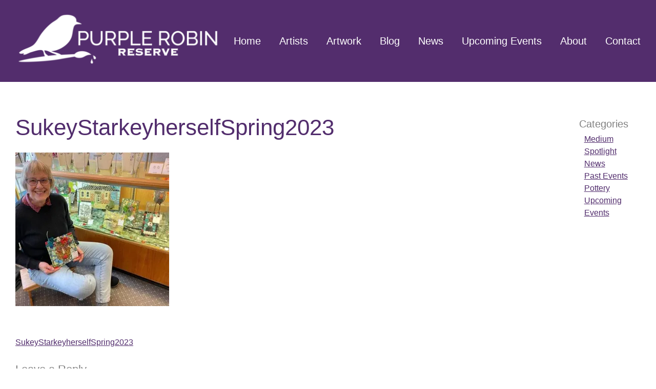

--- FILE ---
content_type: text/html; charset=UTF-8
request_url: https://purplerobinreserve.com/sukeystarkeyherselfspring2023/
body_size: 8757
content:
<!doctype html>
<html lang="en-US">
<head>
	<meta charset="UTF-8">
	<meta name="viewport" content="width=device-width, initial-scale=1">
	<link rel="profile" href="http://gmpg.org/xfn/11">
	<link rel="stylesheet" href="https://purplerobinreserve.com/wp-content/themes/purple_robin_reserve/owl/owl.carousel.min.css">
	<link rel="stylesheet" href="https://purplerobinreserve.com/wp-content/themes/purple_robin_reserve/owl/owl.theme.default.min.css">
	<script src="https://ajax.googleapis.com/ajax/libs/jquery/3.2.1/jquery.min.js"></script> 
	<script src="https://purplerobinreserve.com/wp-content/themes/purple_robin_reserve/owl/owl.carousel.min.js"></script>
	<script src="https://use.fontawesome.com/29f6986c78.js"></script>
	<link href="https://fonts.googleapis.com/css?family=Roboto:400,400i,500,500i,900" rel="stylesheet">
	<title>SukeyStarkeyherselfSpring2023 &#8211; Purple Robin Reserve</title>
<meta name='robots' content='max-image-preview:large' />

            <script data-no-defer="1" data-ezscrex="false" data-cfasync="false" data-pagespeed-no-defer data-cookieconsent="ignore">
                var ctPublicFunctions = {"_ajax_nonce":"98c0b82f67","_rest_nonce":"75321f7aa0","_ajax_url":"\/wp-admin\/admin-ajax.php","_rest_url":"https:\/\/purplerobinreserve.com\/wp-json\/","data__cookies_type":"alternative","data__ajax_type":"rest","data__bot_detector_enabled":"1","data__frontend_data_log_enabled":1,"cookiePrefix":"","wprocket_detected":false,"host_url":"purplerobinreserve.com","text__ee_click_to_select":"Click to select the whole data","text__ee_original_email":"The complete one is","text__ee_got_it":"Got it","text__ee_blocked":"Blocked","text__ee_cannot_connect":"Cannot connect","text__ee_cannot_decode":"Can not decode email. Unknown reason","text__ee_email_decoder":"CleanTalk email decoder","text__ee_wait_for_decoding":"The magic is on the way!","text__ee_decoding_process":"Please wait a few seconds while we decode the contact data."}
            </script>
        
            <script data-no-defer="1" data-ezscrex="false" data-cfasync="false" data-pagespeed-no-defer data-cookieconsent="ignore">
                var ctPublic = {"_ajax_nonce":"98c0b82f67","settings__forms__check_internal":"0","settings__forms__check_external":"0","settings__forms__force_protection":0,"settings__forms__search_test":"1","settings__forms__wc_add_to_cart":"0","settings__data__bot_detector_enabled":"1","settings__sfw__anti_crawler":0,"blog_home":"https:\/\/purplerobinreserve.com\/","pixel__setting":"3","pixel__enabled":false,"pixel__url":null,"data__email_check_before_post":"1","data__email_check_exist_post":"0","data__cookies_type":"alternative","data__key_is_ok":true,"data__visible_fields_required":true,"wl_brandname":"Anti-Spam by CleanTalk","wl_brandname_short":"CleanTalk","ct_checkjs_key":973250371,"emailEncoderPassKey":"ba0afb75cdcf49115a26026fd9e6e1af","bot_detector_forms_excluded":"W10=","advancedCacheExists":false,"varnishCacheExists":false,"wc_ajax_add_to_cart":false}
            </script>
        <link rel='dns-prefetch' href='//fd.cleantalk.org' />
<link rel='dns-prefetch' href='//stats.wp.com' />
<link rel='dns-prefetch' href='//v0.wordpress.com' />
<link rel='dns-prefetch' href='//widgets.wp.com' />
<link rel='dns-prefetch' href='//s0.wp.com' />
<link rel='dns-prefetch' href='//0.gravatar.com' />
<link rel='dns-prefetch' href='//1.gravatar.com' />
<link rel='dns-prefetch' href='//2.gravatar.com' />
<link rel='preconnect' href='//i0.wp.com' />
<link rel="alternate" type="application/rss+xml" title="Purple Robin Reserve &raquo; Feed" href="https://purplerobinreserve.com/feed/" />
<link rel="alternate" type="application/rss+xml" title="Purple Robin Reserve &raquo; Comments Feed" href="https://purplerobinreserve.com/comments/feed/" />
<link rel="alternate" type="application/rss+xml" title="Purple Robin Reserve &raquo; SukeyStarkeyherselfSpring2023 Comments Feed" href="https://purplerobinreserve.com/feed/?attachment_id=1203" />
<link rel="alternate" title="oEmbed (JSON)" type="application/json+oembed" href="https://purplerobinreserve.com/wp-json/oembed/1.0/embed?url=https%3A%2F%2Fpurplerobinreserve.com%2Fsukeystarkeyherselfspring2023%2F" />
<link rel="alternate" title="oEmbed (XML)" type="text/xml+oembed" href="https://purplerobinreserve.com/wp-json/oembed/1.0/embed?url=https%3A%2F%2Fpurplerobinreserve.com%2Fsukeystarkeyherselfspring2023%2F&#038;format=xml" />
		<!-- This site uses the Google Analytics by MonsterInsights plugin v9.11.1 - Using Analytics tracking - https://www.monsterinsights.com/ -->
		<!-- Note: MonsterInsights is not currently configured on this site. The site owner needs to authenticate with Google Analytics in the MonsterInsights settings panel. -->
					<!-- No tracking code set -->
				<!-- / Google Analytics by MonsterInsights -->
		<style id='wp-img-auto-sizes-contain-inline-css' type='text/css'>
img:is([sizes=auto i],[sizes^="auto," i]){contain-intrinsic-size:3000px 1500px}
/*# sourceURL=wp-img-auto-sizes-contain-inline-css */
</style>
<style id='wp-emoji-styles-inline-css' type='text/css'>

	img.wp-smiley, img.emoji {
		display: inline !important;
		border: none !important;
		box-shadow: none !important;
		height: 1em !important;
		width: 1em !important;
		margin: 0 0.07em !important;
		vertical-align: -0.1em !important;
		background: none !important;
		padding: 0 !important;
	}
/*# sourceURL=wp-emoji-styles-inline-css */
</style>
<style id='wp-block-library-inline-css' type='text/css'>
:root{--wp-block-synced-color:#7a00df;--wp-block-synced-color--rgb:122,0,223;--wp-bound-block-color:var(--wp-block-synced-color);--wp-editor-canvas-background:#ddd;--wp-admin-theme-color:#007cba;--wp-admin-theme-color--rgb:0,124,186;--wp-admin-theme-color-darker-10:#006ba1;--wp-admin-theme-color-darker-10--rgb:0,107,160.5;--wp-admin-theme-color-darker-20:#005a87;--wp-admin-theme-color-darker-20--rgb:0,90,135;--wp-admin-border-width-focus:2px}@media (min-resolution:192dpi){:root{--wp-admin-border-width-focus:1.5px}}.wp-element-button{cursor:pointer}:root .has-very-light-gray-background-color{background-color:#eee}:root .has-very-dark-gray-background-color{background-color:#313131}:root .has-very-light-gray-color{color:#eee}:root .has-very-dark-gray-color{color:#313131}:root .has-vivid-green-cyan-to-vivid-cyan-blue-gradient-background{background:linear-gradient(135deg,#00d084,#0693e3)}:root .has-purple-crush-gradient-background{background:linear-gradient(135deg,#34e2e4,#4721fb 50%,#ab1dfe)}:root .has-hazy-dawn-gradient-background{background:linear-gradient(135deg,#faaca8,#dad0ec)}:root .has-subdued-olive-gradient-background{background:linear-gradient(135deg,#fafae1,#67a671)}:root .has-atomic-cream-gradient-background{background:linear-gradient(135deg,#fdd79a,#004a59)}:root .has-nightshade-gradient-background{background:linear-gradient(135deg,#330968,#31cdcf)}:root .has-midnight-gradient-background{background:linear-gradient(135deg,#020381,#2874fc)}:root{--wp--preset--font-size--normal:16px;--wp--preset--font-size--huge:42px}.has-regular-font-size{font-size:1em}.has-larger-font-size{font-size:2.625em}.has-normal-font-size{font-size:var(--wp--preset--font-size--normal)}.has-huge-font-size{font-size:var(--wp--preset--font-size--huge)}.has-text-align-center{text-align:center}.has-text-align-left{text-align:left}.has-text-align-right{text-align:right}.has-fit-text{white-space:nowrap!important}#end-resizable-editor-section{display:none}.aligncenter{clear:both}.items-justified-left{justify-content:flex-start}.items-justified-center{justify-content:center}.items-justified-right{justify-content:flex-end}.items-justified-space-between{justify-content:space-between}.screen-reader-text{border:0;clip-path:inset(50%);height:1px;margin:-1px;overflow:hidden;padding:0;position:absolute;width:1px;word-wrap:normal!important}.screen-reader-text:focus{background-color:#ddd;clip-path:none;color:#444;display:block;font-size:1em;height:auto;left:5px;line-height:normal;padding:15px 23px 14px;text-decoration:none;top:5px;width:auto;z-index:100000}html :where(.has-border-color){border-style:solid}html :where([style*=border-top-color]){border-top-style:solid}html :where([style*=border-right-color]){border-right-style:solid}html :where([style*=border-bottom-color]){border-bottom-style:solid}html :where([style*=border-left-color]){border-left-style:solid}html :where([style*=border-width]){border-style:solid}html :where([style*=border-top-width]){border-top-style:solid}html :where([style*=border-right-width]){border-right-style:solid}html :where([style*=border-bottom-width]){border-bottom-style:solid}html :where([style*=border-left-width]){border-left-style:solid}html :where(img[class*=wp-image-]){height:auto;max-width:100%}:where(figure){margin:0 0 1em}html :where(.is-position-sticky){--wp-admin--admin-bar--position-offset:var(--wp-admin--admin-bar--height,0px)}@media screen and (max-width:600px){html :where(.is-position-sticky){--wp-admin--admin-bar--position-offset:0px}}

/*# sourceURL=wp-block-library-inline-css */
</style><style id='global-styles-inline-css' type='text/css'>
:root{--wp--preset--aspect-ratio--square: 1;--wp--preset--aspect-ratio--4-3: 4/3;--wp--preset--aspect-ratio--3-4: 3/4;--wp--preset--aspect-ratio--3-2: 3/2;--wp--preset--aspect-ratio--2-3: 2/3;--wp--preset--aspect-ratio--16-9: 16/9;--wp--preset--aspect-ratio--9-16: 9/16;--wp--preset--color--black: #000000;--wp--preset--color--cyan-bluish-gray: #abb8c3;--wp--preset--color--white: #ffffff;--wp--preset--color--pale-pink: #f78da7;--wp--preset--color--vivid-red: #cf2e2e;--wp--preset--color--luminous-vivid-orange: #ff6900;--wp--preset--color--luminous-vivid-amber: #fcb900;--wp--preset--color--light-green-cyan: #7bdcb5;--wp--preset--color--vivid-green-cyan: #00d084;--wp--preset--color--pale-cyan-blue: #8ed1fc;--wp--preset--color--vivid-cyan-blue: #0693e3;--wp--preset--color--vivid-purple: #9b51e0;--wp--preset--gradient--vivid-cyan-blue-to-vivid-purple: linear-gradient(135deg,rgb(6,147,227) 0%,rgb(155,81,224) 100%);--wp--preset--gradient--light-green-cyan-to-vivid-green-cyan: linear-gradient(135deg,rgb(122,220,180) 0%,rgb(0,208,130) 100%);--wp--preset--gradient--luminous-vivid-amber-to-luminous-vivid-orange: linear-gradient(135deg,rgb(252,185,0) 0%,rgb(255,105,0) 100%);--wp--preset--gradient--luminous-vivid-orange-to-vivid-red: linear-gradient(135deg,rgb(255,105,0) 0%,rgb(207,46,46) 100%);--wp--preset--gradient--very-light-gray-to-cyan-bluish-gray: linear-gradient(135deg,rgb(238,238,238) 0%,rgb(169,184,195) 100%);--wp--preset--gradient--cool-to-warm-spectrum: linear-gradient(135deg,rgb(74,234,220) 0%,rgb(151,120,209) 20%,rgb(207,42,186) 40%,rgb(238,44,130) 60%,rgb(251,105,98) 80%,rgb(254,248,76) 100%);--wp--preset--gradient--blush-light-purple: linear-gradient(135deg,rgb(255,206,236) 0%,rgb(152,150,240) 100%);--wp--preset--gradient--blush-bordeaux: linear-gradient(135deg,rgb(254,205,165) 0%,rgb(254,45,45) 50%,rgb(107,0,62) 100%);--wp--preset--gradient--luminous-dusk: linear-gradient(135deg,rgb(255,203,112) 0%,rgb(199,81,192) 50%,rgb(65,88,208) 100%);--wp--preset--gradient--pale-ocean: linear-gradient(135deg,rgb(255,245,203) 0%,rgb(182,227,212) 50%,rgb(51,167,181) 100%);--wp--preset--gradient--electric-grass: linear-gradient(135deg,rgb(202,248,128) 0%,rgb(113,206,126) 100%);--wp--preset--gradient--midnight: linear-gradient(135deg,rgb(2,3,129) 0%,rgb(40,116,252) 100%);--wp--preset--font-size--small: 13px;--wp--preset--font-size--medium: 20px;--wp--preset--font-size--large: 36px;--wp--preset--font-size--x-large: 42px;--wp--preset--spacing--20: 0.44rem;--wp--preset--spacing--30: 0.67rem;--wp--preset--spacing--40: 1rem;--wp--preset--spacing--50: 1.5rem;--wp--preset--spacing--60: 2.25rem;--wp--preset--spacing--70: 3.38rem;--wp--preset--spacing--80: 5.06rem;--wp--preset--shadow--natural: 6px 6px 9px rgba(0, 0, 0, 0.2);--wp--preset--shadow--deep: 12px 12px 50px rgba(0, 0, 0, 0.4);--wp--preset--shadow--sharp: 6px 6px 0px rgba(0, 0, 0, 0.2);--wp--preset--shadow--outlined: 6px 6px 0px -3px rgb(255, 255, 255), 6px 6px rgb(0, 0, 0);--wp--preset--shadow--crisp: 6px 6px 0px rgb(0, 0, 0);}:where(.is-layout-flex){gap: 0.5em;}:where(.is-layout-grid){gap: 0.5em;}body .is-layout-flex{display: flex;}.is-layout-flex{flex-wrap: wrap;align-items: center;}.is-layout-flex > :is(*, div){margin: 0;}body .is-layout-grid{display: grid;}.is-layout-grid > :is(*, div){margin: 0;}:where(.wp-block-columns.is-layout-flex){gap: 2em;}:where(.wp-block-columns.is-layout-grid){gap: 2em;}:where(.wp-block-post-template.is-layout-flex){gap: 1.25em;}:where(.wp-block-post-template.is-layout-grid){gap: 1.25em;}.has-black-color{color: var(--wp--preset--color--black) !important;}.has-cyan-bluish-gray-color{color: var(--wp--preset--color--cyan-bluish-gray) !important;}.has-white-color{color: var(--wp--preset--color--white) !important;}.has-pale-pink-color{color: var(--wp--preset--color--pale-pink) !important;}.has-vivid-red-color{color: var(--wp--preset--color--vivid-red) !important;}.has-luminous-vivid-orange-color{color: var(--wp--preset--color--luminous-vivid-orange) !important;}.has-luminous-vivid-amber-color{color: var(--wp--preset--color--luminous-vivid-amber) !important;}.has-light-green-cyan-color{color: var(--wp--preset--color--light-green-cyan) !important;}.has-vivid-green-cyan-color{color: var(--wp--preset--color--vivid-green-cyan) !important;}.has-pale-cyan-blue-color{color: var(--wp--preset--color--pale-cyan-blue) !important;}.has-vivid-cyan-blue-color{color: var(--wp--preset--color--vivid-cyan-blue) !important;}.has-vivid-purple-color{color: var(--wp--preset--color--vivid-purple) !important;}.has-black-background-color{background-color: var(--wp--preset--color--black) !important;}.has-cyan-bluish-gray-background-color{background-color: var(--wp--preset--color--cyan-bluish-gray) !important;}.has-white-background-color{background-color: var(--wp--preset--color--white) !important;}.has-pale-pink-background-color{background-color: var(--wp--preset--color--pale-pink) !important;}.has-vivid-red-background-color{background-color: var(--wp--preset--color--vivid-red) !important;}.has-luminous-vivid-orange-background-color{background-color: var(--wp--preset--color--luminous-vivid-orange) !important;}.has-luminous-vivid-amber-background-color{background-color: var(--wp--preset--color--luminous-vivid-amber) !important;}.has-light-green-cyan-background-color{background-color: var(--wp--preset--color--light-green-cyan) !important;}.has-vivid-green-cyan-background-color{background-color: var(--wp--preset--color--vivid-green-cyan) !important;}.has-pale-cyan-blue-background-color{background-color: var(--wp--preset--color--pale-cyan-blue) !important;}.has-vivid-cyan-blue-background-color{background-color: var(--wp--preset--color--vivid-cyan-blue) !important;}.has-vivid-purple-background-color{background-color: var(--wp--preset--color--vivid-purple) !important;}.has-black-border-color{border-color: var(--wp--preset--color--black) !important;}.has-cyan-bluish-gray-border-color{border-color: var(--wp--preset--color--cyan-bluish-gray) !important;}.has-white-border-color{border-color: var(--wp--preset--color--white) !important;}.has-pale-pink-border-color{border-color: var(--wp--preset--color--pale-pink) !important;}.has-vivid-red-border-color{border-color: var(--wp--preset--color--vivid-red) !important;}.has-luminous-vivid-orange-border-color{border-color: var(--wp--preset--color--luminous-vivid-orange) !important;}.has-luminous-vivid-amber-border-color{border-color: var(--wp--preset--color--luminous-vivid-amber) !important;}.has-light-green-cyan-border-color{border-color: var(--wp--preset--color--light-green-cyan) !important;}.has-vivid-green-cyan-border-color{border-color: var(--wp--preset--color--vivid-green-cyan) !important;}.has-pale-cyan-blue-border-color{border-color: var(--wp--preset--color--pale-cyan-blue) !important;}.has-vivid-cyan-blue-border-color{border-color: var(--wp--preset--color--vivid-cyan-blue) !important;}.has-vivid-purple-border-color{border-color: var(--wp--preset--color--vivid-purple) !important;}.has-vivid-cyan-blue-to-vivid-purple-gradient-background{background: var(--wp--preset--gradient--vivid-cyan-blue-to-vivid-purple) !important;}.has-light-green-cyan-to-vivid-green-cyan-gradient-background{background: var(--wp--preset--gradient--light-green-cyan-to-vivid-green-cyan) !important;}.has-luminous-vivid-amber-to-luminous-vivid-orange-gradient-background{background: var(--wp--preset--gradient--luminous-vivid-amber-to-luminous-vivid-orange) !important;}.has-luminous-vivid-orange-to-vivid-red-gradient-background{background: var(--wp--preset--gradient--luminous-vivid-orange-to-vivid-red) !important;}.has-very-light-gray-to-cyan-bluish-gray-gradient-background{background: var(--wp--preset--gradient--very-light-gray-to-cyan-bluish-gray) !important;}.has-cool-to-warm-spectrum-gradient-background{background: var(--wp--preset--gradient--cool-to-warm-spectrum) !important;}.has-blush-light-purple-gradient-background{background: var(--wp--preset--gradient--blush-light-purple) !important;}.has-blush-bordeaux-gradient-background{background: var(--wp--preset--gradient--blush-bordeaux) !important;}.has-luminous-dusk-gradient-background{background: var(--wp--preset--gradient--luminous-dusk) !important;}.has-pale-ocean-gradient-background{background: var(--wp--preset--gradient--pale-ocean) !important;}.has-electric-grass-gradient-background{background: var(--wp--preset--gradient--electric-grass) !important;}.has-midnight-gradient-background{background: var(--wp--preset--gradient--midnight) !important;}.has-small-font-size{font-size: var(--wp--preset--font-size--small) !important;}.has-medium-font-size{font-size: var(--wp--preset--font-size--medium) !important;}.has-large-font-size{font-size: var(--wp--preset--font-size--large) !important;}.has-x-large-font-size{font-size: var(--wp--preset--font-size--x-large) !important;}
/*# sourceURL=global-styles-inline-css */
</style>

<style id='classic-theme-styles-inline-css' type='text/css'>
/*! This file is auto-generated */
.wp-block-button__link{color:#fff;background-color:#32373c;border-radius:9999px;box-shadow:none;text-decoration:none;padding:calc(.667em + 2px) calc(1.333em + 2px);font-size:1.125em}.wp-block-file__button{background:#32373c;color:#fff;text-decoration:none}
/*# sourceURL=/wp-includes/css/classic-themes.min.css */
</style>
<link rel='stylesheet' id='cleantalk-public-css-css' href='https://purplerobinreserve.com/wp-content/plugins/cleantalk-spam-protect/css/cleantalk-public.min.css?ver=6.70.1_1766661368' type='text/css' media='all' />
<link rel='stylesheet' id='cleantalk-email-decoder-css-css' href='https://purplerobinreserve.com/wp-content/plugins/cleantalk-spam-protect/css/cleantalk-email-decoder.min.css?ver=6.70.1_1766661368' type='text/css' media='all' />
<link rel='stylesheet' id='purple_robin_reserve-style-css' href='https://purplerobinreserve.com/wp-content/themes/purple_robin_reserve/style.css?ver=6.9' type='text/css' media='all' />
<style id='purple_robin_reserve-style-inline-css' type='text/css'>
.posted-on { clip: rect(1px, 1px, 1px, 1px); height: 1px; position: absolute; overflow: hidden; width: 1px; }
/*# sourceURL=purple_robin_reserve-style-inline-css */
</style>
<link rel='stylesheet' id='magnific_popup_style-css' href='https://purplerobinreserve.com/wp-content/themes/purple_robin_reserve/magnific-popup/magnific-popup.css?ver=1.1' type='text/css' media='all' />
<link rel='stylesheet' id='jetpack_likes-css' href='https://purplerobinreserve.com/wp-content/plugins/jetpack/modules/likes/style.css?ver=15.4' type='text/css' media='all' />
<script type="text/javascript" src="https://purplerobinreserve.com/wp-content/plugins/cleantalk-spam-protect/js/apbct-public-bundle.min.js?ver=6.70.1_1766661368" id="apbct-public-bundle.min-js-js"></script>
<script type="text/javascript" src="https://fd.cleantalk.org/ct-bot-detector-wrapper.js?ver=6.70.1" id="ct_bot_detector-js" defer="defer" data-wp-strategy="defer"></script>
<script type="text/javascript" src="https://purplerobinreserve.com/wp-includes/js/jquery/jquery.min.js?ver=3.7.1" id="jquery-core-js"></script>
<script type="text/javascript" src="https://purplerobinreserve.com/wp-includes/js/jquery/jquery-migrate.min.js?ver=3.4.1" id="jquery-migrate-js"></script>
<script type="text/javascript" src="https://purplerobinreserve.com/wp-content/themes/purple_robin_reserve/magnific-popup/jquery.magnific-popup.min.js?ver=6.9" id="magnific_popup_script-js"></script>
<script type="text/javascript" src="https://purplerobinreserve.com/wp-content/themes/purple_robin_reserve/magnific-popup/jquery.magnific-popup-init.js?ver=6.9" id="magnific_init_script-js"></script>
<link rel="https://api.w.org/" href="https://purplerobinreserve.com/wp-json/" /><link rel="alternate" title="JSON" type="application/json" href="https://purplerobinreserve.com/wp-json/wp/v2/media/1203" /><link rel="EditURI" type="application/rsd+xml" title="RSD" href="https://purplerobinreserve.com/xmlrpc.php?rsd" />
<meta name="generator" content="WordPress 6.9" />
<link rel="canonical" href="https://purplerobinreserve.com/sukeystarkeyherselfspring2023/" />
<link rel='shortlink' href='https://wp.me/a9ofOk-jp' />
	<style>img#wpstats{display:none}</style>
		
<!-- Jetpack Open Graph Tags -->
<meta property="og:type" content="article" />
<meta property="og:title" content="SukeyStarkeyherselfSpring2023" />
<meta property="og:url" content="https://purplerobinreserve.com/sukeystarkeyherselfspring2023/" />
<meta property="og:description" content="Visit the post for more." />
<meta property="article:published_time" content="2023-04-02T22:49:50+00:00" />
<meta property="article:modified_time" content="2023-04-02T22:49:50+00:00" />
<meta property="og:site_name" content="Purple Robin Reserve" />
<meta property="og:image" content="https://purplerobinreserve.com/wp-content/uploads/2023/04/SukeyStarkeyherselfSpring2023.jpeg" />
<meta property="og:image:alt" content="" />
<meta property="og:locale" content="en_US" />
<meta name="twitter:text:title" content="SukeyStarkeyherselfSpring2023" />
<meta name="twitter:image" content="https://i0.wp.com/purplerobinreserve.com/wp-content/uploads/2023/04/SukeyStarkeyherselfSpring2023.jpeg?fit=414%2C414&#038;ssl=1&#038;w=640" />
<meta name="twitter:card" content="summary_large_image" />
<meta name="twitter:description" content="Visit the post for more." />

<!-- End Jetpack Open Graph Tags -->
<script src="/wp-content/mu-plugins/captaincore-analytics.js" data-site="TZOAJJUH" defer></script>
</head>

<body class="attachment wp-singular attachment-template-default single single-attachment postid-1203 attachmentid-1203 attachment-jpeg wp-theme-purple_robin_reserve date-hidden">
<div id="page" class="site">
	<a class="skip-link screen-reader-text" href="#content">Skip to content</a>

	<header id="masthead" class="site-header">
		<div class="item headerlogo">
			<div class="site-branding">
				<a href="https://purplerobinreserve.com/" rel="home"><img src="https://purplerobinreserve.com/wp-content/uploads/2018/01/logo.png"/></a>
			</div><!-- .site-branding -->
		</div>
		<div class="item headernavigation">
			<nav id="site-navigation" class="main-navigation">
				<button class="menu-toggle" aria-controls="primary-menu" aria-expanded="false">Menu <span id="toggle"><span></span></span></button>
				<div class="menu-main-menu-container"><ul id="primary-menu" class="menu"><li id="menu-item-12" class="menu-item menu-item-type-post_type menu-item-object-page menu-item-home menu-item-12"><a href="https://purplerobinreserve.com/">Home</a></li>
<li id="menu-item-13" class="menu-item menu-item-type-post_type menu-item-object-page menu-item-13"><a href="https://purplerobinreserve.com/artists/">Artists</a></li>
<li id="menu-item-174" class="menu-item menu-item-type-post_type menu-item-object-page menu-item-174"><a href="https://purplerobinreserve.com/artwork/">Artwork</a></li>
<li id="menu-item-175" class="menu-item menu-item-type-taxonomy menu-item-object-category menu-item-175"><a href="https://purplerobinreserve.com/category/medium-spotlight/">Blog</a></li>
<li id="menu-item-173" class="menu-item menu-item-type-taxonomy menu-item-object-category menu-item-173"><a href="https://purplerobinreserve.com/category/news/">News</a></li>
<li id="menu-item-169" class="menu-item menu-item-type-taxonomy menu-item-object-category menu-item-169"><a href="https://purplerobinreserve.com/category/events/">Upcoming Events</a></li>
<li id="menu-item-16" class="menu-item menu-item-type-post_type menu-item-object-page menu-item-16"><a href="https://purplerobinreserve.com/about/">About</a></li>
<li id="menu-item-17" class="menu-item menu-item-type-post_type menu-item-object-page menu-item-17"><a href="https://purplerobinreserve.com/contact/">Contact</a></li>
</ul></div>			</nav><!-- #site-navigation -->
		</div>
	</header><!-- #masthead -->

	<div id="content" class="site-content">

	<div id="primary" class="content-area">
		<main id="main" class="site-main">

		
<article id="post-1203" class="post-1203 attachment type-attachment status-inherit hentry">
	<header class="entry-header">
		<h1 class="entry-title">SukeyStarkeyherselfSpring2023</h1>	</header><!-- .entry-header -->

	
	<div class="entry-content">
		<p class="attachment"><a href="https://i0.wp.com/purplerobinreserve.com/wp-content/uploads/2023/04/SukeyStarkeyherselfSpring2023.jpeg?ssl=1"><img fetchpriority="high" decoding="async" width="300" height="300" src="https://i0.wp.com/purplerobinreserve.com/wp-content/uploads/2023/04/SukeyStarkeyherselfSpring2023.jpeg?fit=300%2C300&amp;ssl=1" class="attachment-medium size-medium" alt="" srcset="https://i0.wp.com/purplerobinreserve.com/wp-content/uploads/2023/04/SukeyStarkeyherselfSpring2023.jpeg?w=414&amp;ssl=1 414w, https://i0.wp.com/purplerobinreserve.com/wp-content/uploads/2023/04/SukeyStarkeyherselfSpring2023.jpeg?resize=300%2C300&amp;ssl=1 300w, https://i0.wp.com/purplerobinreserve.com/wp-content/uploads/2023/04/SukeyStarkeyherselfSpring2023.jpeg?resize=150%2C150&amp;ssl=1 150w" sizes="(max-width: 300px) 100vw, 300px" data-attachment-id="1203" data-permalink="https://purplerobinreserve.com/sukeystarkeyherselfspring2023/" data-orig-file="https://i0.wp.com/purplerobinreserve.com/wp-content/uploads/2023/04/SukeyStarkeyherselfSpring2023.jpeg?fit=414%2C414&amp;ssl=1" data-orig-size="414,414" data-comments-opened="1" data-image-meta="{&quot;aperture&quot;:&quot;0&quot;,&quot;credit&quot;:&quot;&quot;,&quot;camera&quot;:&quot;&quot;,&quot;caption&quot;:&quot;&quot;,&quot;created_timestamp&quot;:&quot;0&quot;,&quot;copyright&quot;:&quot;&quot;,&quot;focal_length&quot;:&quot;0&quot;,&quot;iso&quot;:&quot;0&quot;,&quot;shutter_speed&quot;:&quot;0&quot;,&quot;title&quot;:&quot;&quot;,&quot;orientation&quot;:&quot;0&quot;}" data-image-title="SukeyStarkeyherselfSpring2023" data-image-description="" data-image-caption="" data-medium-file="https://i0.wp.com/purplerobinreserve.com/wp-content/uploads/2023/04/SukeyStarkeyherselfSpring2023.jpeg?fit=300%2C300&amp;ssl=1" data-large-file="https://i0.wp.com/purplerobinreserve.com/wp-content/uploads/2023/04/SukeyStarkeyherselfSpring2023.jpeg?fit=414%2C414&amp;ssl=1" /></a></p>
	</div><!-- .entry-content -->

	<footer class="entry-footer">
			</footer><!-- .entry-footer -->
</article><!-- #post-1203 -->

	<nav class="navigation post-navigation" aria-label="Posts">
		<h2 class="screen-reader-text">Post navigation</h2>
		<div class="nav-links"><div class="nav-previous"><a href="https://purplerobinreserve.com/sukeystarkeyherselfspring2023/" rel="prev">SukeyStarkeyherselfSpring2023</a></div></div>
	</nav>
<div id="comments" class="comments-area">

		<div id="respond" class="comment-respond">
		<h3 id="reply-title" class="comment-reply-title">Leave a Reply <small><a rel="nofollow" id="cancel-comment-reply-link" href="/sukeystarkeyherselfspring2023/#respond" style="display:none;">Cancel reply</a></small></h3><form action="https://purplerobinreserve.com/wp-comments-post.php" method="post" id="commentform" class="comment-form"><p class="comment-notes"><span id="email-notes">Your email address will not be published.</span> <span class="required-field-message">Required fields are marked <span class="required">*</span></span></p><p class="comment-form-comment"><label for="comment">Comment <span class="required">*</span></label> <textarea id="comment" name="comment" cols="45" rows="8" maxlength="65525" required></textarea></p><p class="comment-form-author"><label for="author">Name</label> <input id="author" name="author" type="text" value="" size="30" maxlength="245" autocomplete="name" /></p>
<p class="comment-form-email"><label for="email">Email</label> <input id="email" name="email" type="email" value="" size="30" maxlength="100" aria-describedby="email-notes" autocomplete="email" /></p>
<p class="comment-form-url"><label for="url">Website</label> <input id="url" name="url" type="url" value="" size="30" maxlength="200" autocomplete="url" /></p>
<p class="form-submit"><input name="submit" type="submit" id="submit" class="submit" value="Post Comment" /> <input type='hidden' name='comment_post_ID' value='1203' id='comment_post_ID' />
<input type='hidden' name='comment_parent' id='comment_parent' value='0' />
</p><input type="hidden" id="ct_checkjs_1068c6e4c8051cfd4e9ea8072e3189e2" name="ct_checkjs" value="0" /><script>setTimeout(function(){var ct_input_name = "ct_checkjs_1068c6e4c8051cfd4e9ea8072e3189e2";if (document.getElementById(ct_input_name) !== null) {var ct_input_value = document.getElementById(ct_input_name).value;document.getElementById(ct_input_name).value = document.getElementById(ct_input_name).value.replace(ct_input_value, '973250371');}}, 1000);</script></form>	</div><!-- #respond -->
	
</div><!-- #comments -->

		</main><!-- #main -->
		
<aside id="secondary" class="widget-area">
	<section id="categories-2" class="widget widget_categories"><h2 class="widget-title">Categories</h2>
			<ul>
					<li class="cat-item cat-item-3"><a href="https://purplerobinreserve.com/category/medium-spotlight/">Medium Spotlight</a>
</li>
	<li class="cat-item cat-item-17"><a href="https://purplerobinreserve.com/category/news/">News</a>
</li>
	<li class="cat-item cat-item-20"><a href="https://purplerobinreserve.com/category/past-events/">Past Events</a>
</li>
	<li class="cat-item cat-item-4"><a href="https://purplerobinreserve.com/category/medium-spotlight/pottery/">Pottery</a>
</li>
	<li class="cat-item cat-item-18"><a href="https://purplerobinreserve.com/category/events/">Upcoming Events</a>
</li>
			</ul>

			</section></aside><!-- #secondary -->
	</div><!-- #primary -->


	</div><!-- #content -->

	<footer id="colophon" class="site-footer">
		<div class="site-info">
			<div class="item footerlogo">
				<img src="https://purplerobinreserve.com/wp-content/uploads/2018/01/footerlogo.png" style="height: auto;"/>
			</div>
			
			<div class="item footerinfo">
				<p style="text-align: center"><a href="mailto:purplerobinreserve@gmail.com" target="_blank" rel="noopener" data-behavior="truncate">purplerobinreserve@gmail.com<br />
</a><br />
<a href="tel:1.717.568.2855">717.568.2855</a> | <a href="https://goo.gl/maps/t6bHbrcL7932" target="_blank" rel="noopener">47 East Main St., Lititz, PA 17543</a><br />
Winter 2026 Hours: Open 7 Days. Monday-Thursday 10am-4pm, Friday &amp; Saturday 10am-5pm. Sunday 11am-4pm.           Open regular hours MLK Day</p>
<p style="text-align: center">Shop Small and Enjoy American Handcrafted Gifts Created by 200 Local and Regional USA artisans</p>
<p><img loading="lazy" decoding="async" class="aligncenter size-medium wp-image-247" src="https://purplerobinreserve.com/wp-content/uploads/2018/07/visa-mastercard-amex-discover-narrower-300x64.png" alt="" width="300" height="64" srcset="https://i0.wp.com/purplerobinreserve.com/wp-content/uploads/2018/07/visa-mastercard-amex-discover-narrower.png?resize=300%2C64&amp;ssl=1 300w, https://i0.wp.com/purplerobinreserve.com/wp-content/uploads/2018/07/visa-mastercard-amex-discover-narrower.png?w=564&amp;ssl=1 564w" sizes="auto, (max-width: 300px) 100vw, 300px" /></p>
			</div>
			
			<div class="item footersocial">		
					       <a href="https://www.facebook.com/purplerobinreserve/" target="_blank"><i class="fa fa-facebook-square" aria-hidden="true"></i></a>

					       <a href="https://www.instagram.com/purplerobinreserve/" target="_blank"><i class="fa fa-instagram" aria-hidden="true"></i></a>

						</div>
			
			<div class="item footercopyright">
				<p style="text-align: center">©2018 Purple Robin Reserve, LLC. All Rights Reserved.<br />
<a href="https://redxwebdesign.com/">Website &amp; Hosting by RedX Web Design.</a></p>
	
			</div>
		</div><!-- .site-info -->
	</footer><!-- #colophon -->
</div><!-- #page -->

<script type="speculationrules">
{"prefetch":[{"source":"document","where":{"and":[{"href_matches":"/*"},{"not":{"href_matches":["/wp-*.php","/wp-admin/*","/wp-content/uploads/*","/wp-content/*","/wp-content/plugins/*","/wp-content/themes/purple_robin_reserve/*","/*\\?(.+)"]}},{"not":{"selector_matches":"a[rel~=\"nofollow\"]"}},{"not":{"selector_matches":".no-prefetch, .no-prefetch a"}}]},"eagerness":"conservative"}]}
</script>
<script type="text/javascript" src="https://purplerobinreserve.com/wp-content/themes/purple_robin_reserve/js/navigation.js?ver=20151215" id="purple_robin_reserve-navigation-js"></script>
<script type="text/javascript" src="https://purplerobinreserve.com/wp-content/themes/purple_robin_reserve/js/skip-link-focus-fix.js?ver=20151215" id="purple_robin_reserve-skip-link-focus-fix-js"></script>
<script type="text/javascript" src="https://purplerobinreserve.com/wp-includes/js/comment-reply.min.js?ver=6.9" id="comment-reply-js" async="async" data-wp-strategy="async" fetchpriority="low"></script>
<script type="text/javascript" id="jetpack-stats-js-before">
/* <![CDATA[ */
_stq = window._stq || [];
_stq.push([ "view", {"v":"ext","blog":"138767676","post":"1203","tz":"-5","srv":"purplerobinreserve.com","j":"1:15.4"} ]);
_stq.push([ "clickTrackerInit", "138767676", "1203" ]);
//# sourceURL=jetpack-stats-js-before
/* ]]> */
</script>
<script type="text/javascript" src="https://stats.wp.com/e-202604.js" id="jetpack-stats-js" defer="defer" data-wp-strategy="defer"></script>
<script id="wp-emoji-settings" type="application/json">
{"baseUrl":"https://s.w.org/images/core/emoji/17.0.2/72x72/","ext":".png","svgUrl":"https://s.w.org/images/core/emoji/17.0.2/svg/","svgExt":".svg","source":{"concatemoji":"https://purplerobinreserve.com/wp-includes/js/wp-emoji-release.min.js?ver=6.9"}}
</script>
<script type="module">
/* <![CDATA[ */
/*! This file is auto-generated */
const a=JSON.parse(document.getElementById("wp-emoji-settings").textContent),o=(window._wpemojiSettings=a,"wpEmojiSettingsSupports"),s=["flag","emoji"];function i(e){try{var t={supportTests:e,timestamp:(new Date).valueOf()};sessionStorage.setItem(o,JSON.stringify(t))}catch(e){}}function c(e,t,n){e.clearRect(0,0,e.canvas.width,e.canvas.height),e.fillText(t,0,0);t=new Uint32Array(e.getImageData(0,0,e.canvas.width,e.canvas.height).data);e.clearRect(0,0,e.canvas.width,e.canvas.height),e.fillText(n,0,0);const a=new Uint32Array(e.getImageData(0,0,e.canvas.width,e.canvas.height).data);return t.every((e,t)=>e===a[t])}function p(e,t){e.clearRect(0,0,e.canvas.width,e.canvas.height),e.fillText(t,0,0);var n=e.getImageData(16,16,1,1);for(let e=0;e<n.data.length;e++)if(0!==n.data[e])return!1;return!0}function u(e,t,n,a){switch(t){case"flag":return n(e,"\ud83c\udff3\ufe0f\u200d\u26a7\ufe0f","\ud83c\udff3\ufe0f\u200b\u26a7\ufe0f")?!1:!n(e,"\ud83c\udde8\ud83c\uddf6","\ud83c\udde8\u200b\ud83c\uddf6")&&!n(e,"\ud83c\udff4\udb40\udc67\udb40\udc62\udb40\udc65\udb40\udc6e\udb40\udc67\udb40\udc7f","\ud83c\udff4\u200b\udb40\udc67\u200b\udb40\udc62\u200b\udb40\udc65\u200b\udb40\udc6e\u200b\udb40\udc67\u200b\udb40\udc7f");case"emoji":return!a(e,"\ud83e\u1fac8")}return!1}function f(e,t,n,a){let r;const o=(r="undefined"!=typeof WorkerGlobalScope&&self instanceof WorkerGlobalScope?new OffscreenCanvas(300,150):document.createElement("canvas")).getContext("2d",{willReadFrequently:!0}),s=(o.textBaseline="top",o.font="600 32px Arial",{});return e.forEach(e=>{s[e]=t(o,e,n,a)}),s}function r(e){var t=document.createElement("script");t.src=e,t.defer=!0,document.head.appendChild(t)}a.supports={everything:!0,everythingExceptFlag:!0},new Promise(t=>{let n=function(){try{var e=JSON.parse(sessionStorage.getItem(o));if("object"==typeof e&&"number"==typeof e.timestamp&&(new Date).valueOf()<e.timestamp+604800&&"object"==typeof e.supportTests)return e.supportTests}catch(e){}return null}();if(!n){if("undefined"!=typeof Worker&&"undefined"!=typeof OffscreenCanvas&&"undefined"!=typeof URL&&URL.createObjectURL&&"undefined"!=typeof Blob)try{var e="postMessage("+f.toString()+"("+[JSON.stringify(s),u.toString(),c.toString(),p.toString()].join(",")+"));",a=new Blob([e],{type:"text/javascript"});const r=new Worker(URL.createObjectURL(a),{name:"wpTestEmojiSupports"});return void(r.onmessage=e=>{i(n=e.data),r.terminate(),t(n)})}catch(e){}i(n=f(s,u,c,p))}t(n)}).then(e=>{for(const n in e)a.supports[n]=e[n],a.supports.everything=a.supports.everything&&a.supports[n],"flag"!==n&&(a.supports.everythingExceptFlag=a.supports.everythingExceptFlag&&a.supports[n]);var t;a.supports.everythingExceptFlag=a.supports.everythingExceptFlag&&!a.supports.flag,a.supports.everything||((t=a.source||{}).concatemoji?r(t.concatemoji):t.wpemoji&&t.twemoji&&(r(t.twemoji),r(t.wpemoji)))});
//# sourceURL=https://purplerobinreserve.com/wp-includes/js/wp-emoji-loader.min.js
/* ]]> */
</script>

</body>
</html>


--- FILE ---
content_type: text/css; charset=UTF-8
request_url: https://purplerobinreserve.com/wp-content/themes/purple_robin_reserve/owl/owl.theme.default.min.css
body_size: -244
content:
/* @override 
	https://purplerobinreserve.com/wp-content/themes/purple_robin_reserve/owl/owl.theme.default.min.css */

/**
 * Owl Carousel v2.2.1
 * Copyright 2013-2017 David Deutsch
 * Licensed under  ()
 */
.owl-theme .owl-dots,.owl-theme .owl-nav{text-align:center;-webkit-tap-highlight-color:transparent}.owl-theme .owl-nav{margin-top:10px}.owl-theme .owl-nav [class*=owl-]{color:#FFF;font-size:14px;margin:5px;padding:4px 7px;background:#fff;display:inline-block;cursor:pointer;border-radius:3px}.owl-theme .owl-nav [class*=owl-]:hover{background:#fff;color:#FFF;text-decoration:none}.owl-theme .owl-nav .disabled{opacity:.5;cursor:default}.owl-theme .owl-nav.disabled+.owl-dots{margin-top:16px}.owl-theme .owl-dots .owl-dot{display:inline-block;zoom:1}.owl-theme .owl-dots .owl-dot span{border: 2px solid #532D6D;	width:15px;height:15px;margin:5px 7px;background:#fff;display:block;-webkit-backface-visibility:visible;transition:opacity .2s ease;border-radius:30px}.owl-theme .owl-dots .owl-dot.active span{background:#532D6D;}
.owl-theme .owl-dots .owl-dot:hover span {
	background:#532D6D;
}

--- FILE ---
content_type: text/css; charset=UTF-8
request_url: https://purplerobinreserve.com/wp-content/themes/purple_robin_reserve/style.css?ver=6.9
body_size: 5962
content:
/* @override 
	https://purplerobinreserve.com/wp-content/themes/purple_robin_reserve/style.css?* */

/*!
Theme Name: Purple Robin Reserve
Theme URI: http://underscores.me/
Author: Underscores.me
Author URI: http://underscores.me/
Description: Description
Version: 1.0.0
License: GNU General Public License v2 or later
License URI: LICENSE
Text Domain: purple_robin_reserve
Tags: custom-background, custom-logo, custom-menu, featured-images, threaded-comments, translation-ready

This theme, like WordPress, is licensed under the GPL.
Use it to make something cool, have fun, and share what you've learned with others.

Purple Robin Reserve is based on Underscores https://underscores.me/, (C) 2012-2017 Automattic, Inc.
Underscores is distributed under the terms of the GNU GPL v2 or later.

Normalizing styles have been helped along thanks to the fine work of
Nicolas Gallagher and Jonathan Neal https://necolas.github.io/normalize.css/
*/
/*--------------------------------------------------------------
>>> TABLE OF CONTENTS:
----------------------------------------------------------------
# Normalize
# Typography
# Elements
# Forms
# Navigation
	## Links
	## Menus
# Accessibility
# Alignments
# Clearings
# Widgets
# Content
	## Posts and pages
	## Comments
# Infinite scroll
# Media
	## Captions
	## Galleries
--------------------------------------------------------------*/
/*--------------------------------------------------------------
# Normalize
--------------------------------------------------------------*/
html {
	font-family: sans-serif;
	-webkit-text-size-adjust: 100%;
	-ms-text-size-adjust: 100%;
}

body {
	margin: 0;
}

article,
aside,
details,
figcaption,
figure,
footer,
header,
main,
menu,
nav,
section,
summary {
	display: block;
}

audio,
canvas,
progress,
video {
	display: inline-block;
	vertical-align: baseline;
}

audio:not([controls]) {
	display: none;
	height: 0;
}

[hidden],
template {
	display: none;
}

a {
	background-color: transparent;
	color: #532D6D;
}

a:active,
a:hover {
	outline: 0;
}

abbr[title] {
	border-bottom: 1px dotted;
}

b,
strong {
	font-weight: bold;
}

dfn {
	font-style: italic;
}

h1 {
	font-size: 2em;
	margin: 0.67em 0;
}

mark {
	background: #ff0;
	color: #000;
}

small {
	font-size: 80%;
}

sub,
sup {
	font-size: 75%;
	line-height: 0;
	position: relative;
	vertical-align: baseline;
}

sup {
	top: -0.5em;
}

sub {
	bottom: -0.25em;
}

img {
	border: 0;
}

svg:not(:root) {
	overflow: hidden;
}

figure {
	margin: 1em 40px;
}

hr {
	box-sizing: content-box;
	height: 0;
}

pre {
	overflow: auto;
}

code,
kbd,
pre,
samp {
	font-family: monospace, monospace;
	font-size: 1em;
}

button,
input,
optgroup,
select,
textarea {
	color: inherit;
	font: inherit;
	margin: 0;
}

button {
	overflow: visible;
}

button,
select {
	text-transform: none;
}

button,
html input[type="button"],
input[type="reset"],
input[type="submit"] {
	-webkit-appearance: button;
	cursor: pointer;
}

button[disabled],
html input[disabled] {
	cursor: default;
}

button::-moz-focus-inner,
input::-moz-focus-inner {
	border: 0;
	padding: 0;
}

input {
	line-height: normal;
}

input[type="checkbox"],
input[type="radio"] {
	box-sizing: border-box;
	padding: 0;
}

input[type="number"]::-webkit-inner-spin-button,
input[type="number"]::-webkit-outer-spin-button {
	height: auto;
}

input[type="search"]::-webkit-search-cancel-button,
input[type="search"]::-webkit-search-decoration {
	-webkit-appearance: none;
}

fieldset {
	border: 1px solid #c0c0c0;
	margin: 0 2px;
	padding: 0.35em 0.625em 0.75em;
}

legend {
	border: 0;
	padding: 0;
}

textarea {
	overflow: auto;
}

optgroup {
	font-weight: bold;
}

table {
	border-collapse: collapse;
	border-spacing: 0;
}

td,
th {
	padding: 0;
}

/*--------------------------------------------------------------
# Typography
--------------------------------------------------------------*/
body,
button,
input,
select,
optgroup,
textarea {
	color: #404040;
	font-family: sans-serif;
	font-size: 16px;
	font-size: 1rem;
	line-height: 1.5;
}

h1, h2, h3, h4, h5, h6 {
	clear: both;
}

p {
	margin-bottom: 1.5em;
}

dfn, cite, em, i {
	font-style: italic;
}

blockquote {
	margin: 0 1.5em;
}

address {
	margin: 0 0 1.5em;
}

pre {
	background: #eee;
	font-family: "Courier 10 Pitch", Courier, monospace;
	font-size: 15px;
	font-size: 0.9375rem;
	line-height: 1.6;
	margin-bottom: 1.6em;
	max-width: 100%;
	overflow: auto;
	padding: 1.6em;
}

code, kbd, tt, var {
	font-family: Monaco, Consolas, "Andale Mono", "DejaVu Sans Mono", monospace;
	font-size: 15px;
	font-size: 0.9375rem;
}

abbr, acronym {
	border-bottom: 1px dotted #666;
	cursor: help;
}

mark, ins {
	background: #fff9c0;
	text-decoration: none;
}

big {
	font-size: 125%;
}

/*--------------------------------------------------------------
# Elements
--------------------------------------------------------------*/
html {
	box-sizing: border-box;
}

*,
*:before,
*:after {
	/* Inherit box-sizing to make it easier to change the property for components that leverage other behavior; see https://css-tricks.com/inheriting-box-sizing-probably-slightly-better-best-practice/ */
	box-sizing: inherit;
}

body {
	background: #fff;
	/* Fallback for when there is no custom background color defined. */
}

hr {
	background-color: #ccc;
	border: 0;
	height: 1px;
	margin-bottom: 1.5em;
}

ul, ol {
	margin: 0 0 1.5em 3em;
}

ul {
	list-style: disc;
}

ol {
	list-style: decimal;
}

li > ul,
li > ol {
	margin-bottom: 0;
	margin-left: 1.5em;
}

dt {
	font-weight: bold;
}

dd {
	margin: 0 1.5em 1.5em;
}

img {
	height: auto;
	/* Make sure images are scaled correctly. */
	max-width: 100%;
	/* Adhere to container width. */
}

figure {
	margin: 1em 0;
	/* Extra wide images within figure tags don't overflow the content area. */
}

table {
	margin: 0 0 1.5em;
	width: 100%;
}

/*--------------------------------------------------------------
# Forms
--------------------------------------------------------------*/
button,
input[type="button"],
input[type="reset"],
input[type="submit"] {
	border: 1px solid;
	border-color: #ccc #ccc #bbb;
	border-radius: 3px;
	background: #e6e6e6;
	color: rgba(0, 0, 0, 0.8);
	font-size: 12px;
	font-size: 0.75rem;
	line-height: 1;
	padding: .6em 1em .4em;
}

button:hover,
input[type="button"]:hover,
input[type="reset"]:hover,
input[type="submit"]:hover {
	border-color: #ccc #bbb #aaa;
}

button:active, button:focus,
input[type="button"]:active,
input[type="button"]:focus,
input[type="reset"]:active,
input[type="reset"]:focus,
input[type="submit"]:active,
input[type="submit"]:focus {
	border-color: #aaa #bbb #bbb;
}

input[type="text"],
input[type="email"],
input[type="url"],
input[type="password"],
input[type="search"],
input[type="number"],
input[type="tel"],
input[type="range"],
input[type="date"],
input[type="month"],
input[type="week"],
input[type="time"],
input[type="datetime"],
input[type="datetime-local"],
input[type="color"],
textarea {
	color: #666;
	border: 1px solid #ccc;
	border-radius: 3px;
	padding: 3px;
}

input[type="text"]:focus,
input[type="email"]:focus,
input[type="url"]:focus,
input[type="password"]:focus,
input[type="search"]:focus,
input[type="number"]:focus,
input[type="tel"]:focus,
input[type="range"]:focus,
input[type="date"]:focus,
input[type="month"]:focus,
input[type="week"]:focus,
input[type="time"]:focus,
input[type="datetime"]:focus,
input[type="datetime-local"]:focus,
input[type="color"]:focus,
textarea:focus {
	color: #111;
}

select {
	border: 1px solid #ccc;
}

textarea {
	width: 100%;
}

/*--------------------------------------------------------------
# Navigation
--------------------------------------------------------------*/
/*--------------------------------------------------------------
## Links
--------------------------------------------------------------*/
a {
	color: #522D6D;
}

a:visited {
	color: #522D6D;
}

a:hover, a:focus, a:active {
	color: #0183C0;
}

a:focus {
	outline: thin dotted;
}

a:hover, a:active {
	outline: 0;
}

/*--------------------------------------------------------------
## Menus
--------------------------------------------------------------*/
.main-navigation {
	clear: both;
	display: block;
	float: left;
	width: 100%;
}

.main-navigation ul {
	display: none;
	list-style: none;
	margin: 0;
	padding-left: 0;
}

.main-navigation ul ul {
	box-shadow: 0 3px 3px rgba(0, 0, 0, 0.2);
	float: left;
	position: absolute;
	top: 100%;
	left: -999em;
	z-index: 99999;
}

.main-navigation ul ul ul {
	left: -999em;
	top: 0;
}

.main-navigation ul ul li:hover > ul,
.main-navigation ul ul li.focus > ul {
	left: 100%;
}

.main-navigation ul ul a {
	width: 200px;
}

.main-navigation ul li:hover > ul,
.main-navigation ul li.focus > ul {
	left: auto;
}

.main-navigation li {
	float: left;
	position: relative;
}

.main-navigation a {
	display: block;
	text-decoration: none;
}

/* Small menu. */
.menu-toggle,
.main-navigation.toggled ul {
	display: block;
}

@media screen and (min-width: 600px) {
	.menu-toggle {
		display: none;
	}
	.main-navigation ul {
		display: block;
	}
}
.site-main{
	width: 100%;
	max-width: 1200px;
	margin: 0 auto;
}
.archive .site-main{
	width: 100%;
	max-width: 1220px;
	margin: 0 auto;
}

.site-main .comment-navigation, .site-main
.posts-navigation, .site-main
.post-navigation {
	margin: 0 0 1.5em;
	overflow: hidden;
}

.comment-navigation .nav-previous,
.posts-navigation .nav-previous,
.post-navigation .nav-previous {
	float: left;
	width: 50%;
}

.comment-navigation .nav-next,
.posts-navigation .nav-next,
.post-navigation .nav-next {
	float: right;
	text-align: right;
	width: 50%;
}

/*--------------------------------------------------------------
# Accessibility
--------------------------------------------------------------*/
/* Text meant only for screen readers. */
.screen-reader-text {
	border: 0;
	clip: rect(1px, 1px, 1px, 1px);
	clip-path: inset(50%);
	height: 1px;
	margin: -1px;
	overflow: hidden;
	padding: 0;
	position: absolute !important;
	width: 1px;
	word-wrap: normal !important; /* Many screen reader and browser combinations announce broken words as they would appear visually. */
}

.screen-reader-text:focus {
	background-color: #f1f1f1;
	border-radius: 3px;
	box-shadow: 0 0 2px 2px rgba(0, 0, 0, 0.6);
	clip: auto !important;
	clip-path: none;
	color: #21759b;
	display: block;
	font-size: 14px;
	font-size: 0.875rem;
	font-weight: bold;
	height: auto;
	left: 5px;
	line-height: normal;
	padding: 15px 23px 14px;
	text-decoration: none;
	top: 5px;
	width: auto;
	z-index: 100000;
	/* Above WP toolbar. */
}

/* Do not show the outline on the skip link target. */
#content[tabindex="-1"]:focus {
	outline: 0;
}

/*--------------------------------------------------------------
# Alignments
--------------------------------------------------------------*/
.alignleft {
	display: inline;
	float: left;
	margin-right: 1.5em;
}

.alignright {
	display: inline;
	float: right;
	margin-left: 1.5em;
}

.aligncenter {
	clear: both;
	display: block;
	margin-left: auto;
	margin-right: auto;
}

/*--------------------------------------------------------------
# Clearings
--------------------------------------------------------------*/
.clear:before,
.clear:after,
.entry-content:before,
.entry-content:after,
.comment-content:before,
.comment-content:after,
.site-header:before,
.site-header:after,
.site-content:before,
.site-content:after,
.site-footer:before,
.site-footer:after {
	content: "";
	display: table;
	table-layout: fixed;
}

.clear:after,
.entry-content:after,
.comment-content:after,
.site-header:after,
.site-content:after,
.site-footer:after {
	clear: both;
}

/*--------------------------------------------------------------
# Widgets
--------------------------------------------------------------*/
.widget {
	margin: 0 0 1.5em;
	/* Make sure select elements fit in widgets. */
}

.widget select {
	max-width: 100%;
}

/*--------------------------------------------------------------
# Content
--------------------------------------------------------------*/
/*--------------------------------------------------------------
## Posts and pages
--------------------------------------------------------------*/
.sticky {
	display: block;
}

.hentry {
	margin: 0 0 1.5em;
}

.updated:not(.published) {
	display: none;
}

.page-content,
.entry-content,
.entry-summary {
	margin: 1.5em 0 0;
}

.page-links {
	clear: both;
	margin: 0 0 1.5em;
}

/*--------------------------------------------------------------
## Comments
--------------------------------------------------------------*/
.comment-content a {
	word-wrap: break-word;
}

.bypostauthor {
	display: block;
}

/*--------------------------------------------------------------
# Infinite scroll
--------------------------------------------------------------*/
/* Globally hidden elements when Infinite Scroll is supported and in use. */
.infinite-scroll .posts-navigation,
.infinite-scroll.neverending .site-footer {
	/* Theme Footer (when set to scrolling) */
	display: none;
}

/* When Infinite Scroll has reached its end we need to re-display elements that were hidden (via .neverending) before. */
.infinity-end.neverending .site-footer {
	display: block;
}

/*--------------------------------------------------------------
# Media
--------------------------------------------------------------*/
.page-content .wp-smiley,
.entry-content .wp-smiley,
.comment-content .wp-smiley {
	border: none;
	margin-bottom: 0;
	margin-top: 0;
	padding: 0;
}

/* Make sure embeds and iframes fit their containers. */
embed,
iframe,
object {
	max-width: 100%;
}

/* Make sure logo link wraps around logo image. */
.custom-logo-link {
	display: inline-block;
}

/*--------------------------------------------------------------
## Captions
--------------------------------------------------------------*/
.wp-caption {
	margin-bottom: 1.5em;
	max-width: 100%;
}

.wp-caption img[class*="wp-image-"] {
	display: block;
	margin-left: auto;
	margin-right: auto;
}

.wp-caption .wp-caption-text {
	margin: 0.8075em 0;
}

.wp-caption-text {
	text-align: center;
}

/*--------------------------------------------------------------
## Galleries
--------------------------------------------------------------*/
.gallery {
	margin-bottom: 1.5em;
}

.gallery-item {
	display: inline-block;
	text-align: center;
	vertical-align: top;
	width: 100%;
}

.gallery-columns-2 .gallery-item {
	max-width: 50%;
}

.gallery-columns-3 .gallery-item {
	max-width: 33.33%;
}

.gallery-columns-4 .gallery-item {
	max-width: 25%;
}

.gallery-columns-5 .gallery-item {
	max-width: 20%;
}

.gallery-columns-6 .gallery-item {
	max-width: 16.66%;
}

.gallery-columns-7 .gallery-item {
	max-width: 14.28%;
}

.gallery-columns-8 .gallery-item {
	max-width: 12.5%;
}

.gallery-columns-9 .gallery-item {
	max-width: 11.11%;
}

.gallery-caption {
	display: block;
}
/* JONATHAN's CODE */
body {
	font-family: Futura, Futura-Medium, "Futura Medium", "Century Gothic", CenturyGothic, "Apple Gothic", AppleGothic, "URW Gothic", "Avant Garde", sans-serif;
}
h1, h2, h3, h4, h5, h6 {
	font-family: Futura, Futura-Medium, "Futura Medium", "Century Gothic", CenturyGothic, "Apple Gothic", AppleGothic, "URW Gothic L", "Avant Garde", sans-serif;
}
h1 {
	font-size: 44px;
	line-height: 50px;
	font-weight: 300;
	margin: 0 auto 20px;
	text-decoration: none;
	color: #522D6D;
}
h2 {
	color: #535353;
	font-weight: normal;
	font-size: 32px;
	margin: 0 0 22px;
	line-height: 36px;
}
h3 {
	font-weight: normal;
	font-size: 22px;
	margin: 0px auto 8px;
	color: #818181;
}
h4 {
	font-weight: normal;
	margin: 0px auto 10px;
	color: #676767;
	font-size: 18px;
	text-decoration: none;
}
h5 {
	color: #532D6D;
	text-decoration: none;
	font-size: 14px;
	margin: 0px auto 10px;
}
h6 {
	color: #676767;
	text-decoration: none;
	font-size: 14px;
	margin: 0px auto 10px;
}
#masthead {
	background: #532D6D;
	display: flex;
	flex-direction: row;
	justify-content: space-between;
	align-items: center;
	padding: 25px 30px;
	max-height: 160px;
}
#masthead {
	background: #532D6D;
	display: flex;
	flex-direction: row;
	justify-content: space-between;
	align-items: center;
	padding: 25px 30px;
	max-height: 160px;
}
#masthead .site-branding {
	max-width: 400px;
}
.item.headerlogo {
	flex: 1 200px;
}
ul#primary-menu {
	display: flex;
	justify-content: space-between;
}

#primary-menu li {
	margin-left: 36px;
	font-size: 20px;
}
#primary-menu li:first-of-type {
	margin: 0;
}

#primary-menu li a {
	color: #fff;
	font-weight: normal;
}
#primary-menu li a:hover {
	text-decoration: underline;
}
#colophon {
	max-width: 980px;
	width: 100%;
	margin: 0 auto 45px;
	padding: 60px 20px 0;
	border-top: 2px solid #95989A;
	display: flex;
	justify-content: center;
	flex-direction: column;
	align-items: center;
}
.footerlogo {
	margin-bottom: 20px;
	display: flex;
	justify-content: center;
}
.footerlogo img{
	max-width: 320px;
	width: 100%;
	height: auto;
}
.footerinfo p {
	margin: 0 0 24px;
}

.footersocial {
	font-size: 44px;
	display: flex;
	justify-content: center;
}
.footersocial a {
	color: #522D6D;
	margin: 0 10px;
}

.footercopyright, .footercopyright a {
	color: #AFAFAF;
	text-decoration: none;
	font-size: 12px;
}
.footersocial a:hover, .footercopyright a:hover{
	color: #0284C0;
	text-decoration: underline;
}
#primary {
	max-width: 1280px;
	width: 100%;
	margin: 0 auto;
	padding: 64px 30px 0;
}
#main p {
	font-family: 'Roboto', sans-serif;
	color: #1F1F1F;
	font-size: 18px;
	line-height: 28px;
	margin: 0 auto 1.5em;
	font-weight: 300;
}
#main hr {
	background: #95989A;
	height: 2px;
}
/* HOMESLIDER */
.homeslider {
	min-height: 750px;
	max-height: 750px;
	overflow: hidden;
	border-bottom: 8px solid #0083C0;
}
.homeslider .item {
	height: 750px;
	display: flex;
	justify-content: flex-end;
	flex-direction: row;
	align-items: stretch;
	
}
.homeslider a {
	text-decoration: none;
}

.homeslider .item .wrapper {
	max-width: 1120px;
	width: 100%;
	margin: 0 auto;
	flex: 1;
	display: flex;
	flex-direction: column;
	align-items: center;
	justify-content: center;
}
.homeslider .item .wrapper .button .wrapper {
	display: flex;
	flex-direction: row;
	justify-content: space-around;
}

.homeslider .item .wrapper h2 {
	text-shadow: 0.3px 1px 5.6px #010101;
	color: white;
	font-family: 'Futura', sans-serif;
	font-size: 44px;
	line-height: 50px;
	font-weight: 400;
	text-align: center;
	max-width: 1024px;
	float: right;
	margin: 0 auto 30px;
	text-decoration: none;
}
.homeslider .button {
	clear: right;
	float: right;
	display: flex;
	justify-content: space-between;
	flex-wrap: nowrap;
	flex-direction: row;
}
.homeslider .button .wrapper {
	width: 205px;
	height: 60px;
	background: #008ac2;
	color: white;
	font-family: 'Titillium Web', sans-serif;
	font-size: 22px;
	font-weight: 600;
	text-transform: uppercase;
	display: flex;
	justify-content: space-around;
	align-items: center;
	transition: opacity .25s ease-in-out;
	-moz-transition: opacity .25s ease-in-out;
	-webkit-transition: opacity .25s ease-in-out;
	max-width: 205px;
	flex-wrap: nowrap;
	flex-direction: row;
}
.homeslider .button .wrapper:hover{
	text-decoration: none;
	background: #0076b3;
	transition: .5s all;
}
.owl-carousel img {
	width: auto !important;
}
.homeslider .owl-dots
 {
	position: relative;
	margin-top: -97px;
}
.owl-dot.active span{
	background: #532D6D;
}
/* .owl-carousel{
	position:relative;
} */
#videoBG{
/* 	position: relative;
  right: 0;
  bottom: 0;
  min-width: 100%;
  min-height: 100%;
	z-index:-1 */
	width:100%;
	height:742px;
  position: absolute;
  object-fit: cover;
  z-index: 0;
}

/* ART MEDIUM SPOTLIGHT */
.artmedium {
	margin: 75px auto;
}
.artmedium h2 {
	color: #535353;
	font-weight: normal;
	text-align: center;
	font-size: 32px;
	margin: 0 0 22px;
	line-height: 36px;
}

.homepromos {
	
	//overflow: hidden;
}
.homepromos h3 {
	text-align: center;
	font-weight: normal;
	font-size: 22px;
	margin: 0px auto;
	color: #818181;
}
.homepromos hr {
	background: #818181;
	max-width: 300px;
	margin: 0 auto 20px;
}

.homepromos .item {
	height: 490px;
	display: flex;
	justify-content: flex-end;
	flex-direction: row;
	align-items: stretch;
	
}
.homepromos .item .wrapper {
	max-width: 1120px;
	width: 100%;
	margin: 0 auto;
	flex: 1;
	display: flex;
	flex-direction: column;
	align-items: center;
	justify-content: center;
}
.owl-carousel img {
	width: auto !important;
}
.homepromos .owl-dots
 {
	position: relative;
	margin-top: 10px;
}
.homepromos .owl-nav {
	display: none;
}

.homepromos .button.gray a {
	width: 205px;
	height: 60px;
	background: #fff;
	color: #535353;
	border: 2px solid #535353;
	font-size: 22px;
	font-weight: normal;
	text-decoration: none;
	display: flex;
	justify-content: space-around;
	align-items: center;
	transition: opacity .25s ease-in-out;
	-moz-transition: opacity .25s ease-in-out;
	-webkit-transition: opacity .25s ease-in-out;
	max-width: 205px;
	flex-wrap: nowrap;
	flex-direction: row;
	margin: 40px auto 0;
}
.homepromos .button.gray a:hover{
	text-decoration: none;
	background: #535353;
	color: #fff;
	transition: .5s all;
}
/* ORDER ONLINE */
.orderonline {
	display: flex;
	flex-direction: column;
	flex-wrap: wrap;
}
.orderonline hr {
	max-width: 800px;
	width: 100%;
	background: #95989A;
	height: 2px;
	margin: 0 auto 75px;
}
.orderonline h2 {
	color: #535353;
	font-weight: normal;
	text-align: center;
	font-size: 32px;
	margin: 0 0 22px;
	line-height: 36px;
}
.orderonline p{
	font-family: 'Roboto', sans-serif;
	color: #1F1F1F;
	font-size: 18px;
	line-height: 28px;
	margin: 0 auto 1.5em;
	max-width: 800px;
	width: 100%;
	font-weight: 300;
}
.artist{
	display: flex;
	margin: 0 0 40px;
	border-bottom: 1px solid #ccc;
	padding: 20px 20px 40px;
}
.artistinfo{
	padding: 0 20px;
}
.products {
	display: flex;
	justify-content: center;
	flex-wrap: wrap;
}
.products .item {
	margin: 0 20px 40px;
	display: flex;
	flex-direction: column;
	align-items: center;
	flex: 1;
}
.productimg a img:hover {
	border: 3px solid #522D6D;
}
.productname a {
	text-decoration: none;
}
.productname a:hover, .productname a:hover h3 {
	color: #522D6D;
	text-decoration: underline;
}

.productname a h3 {
	font-weight: normal;
	margin: 20px auto 10px;
	color: #676767;
	font-size: 18px;
	text-decoration: none;
}
.productdesc {
	color: #676767;
	font-family: 'Roboto', sans-serif;
	font-size: 14px;
	line-height: 22px;
	margin-bottom: 20px;
	font-weight: 300;
	text-align: center;
}
.productlink a {
	color: #532D6D;
	text-decoration: none;
	font-size: 14px;
}
.productlink a:hover {
	text-decoration: underline;
}
/* SECONDARY BLOCK */
.secondaryblock {
	margin: 110px 0 60px;
	float: left;
	width: 100%;
}
.secondaryblock h4 {
	text-shadow: 0.3px 1px 5.6px #010101;
	color: white;
	font-family: 'Futura', sans-serif;
	font-size: 24px;
	line-height: 40px;
	font-weight: 400;
	text-align: center;
	max-width: 1024px;
	margin: 100px auto;
	padding: 0 20px;
	text-decoration: none;
}
/* FOOTER CTA */
.footercta {
	clear: both;
	display: flex;
	flex-direction: column;
	justify-content: center;
	max-width: 1024px;
	margin: 0 auto 130px;
	padding: 0 30px;
}
.footercta .column {
	display: flex;
	flex-direction: row;
	justify-content: space-between;
	flex-wrap: wrap;
}
.footercta .column .item {
	margin: 0 20px 40px;
	flex: 1;
	min-width: 150px;
	display: flex;
	flex-direction: column;
	align-items: center;
}
.ctaheading h4 {
	text-align: center;
	font-weight: normal;
	margin: 20px auto 10px;
	color: #676767;	
	font-size: 18px;
}
.ctaexcerpt {
	color: #676767;
	font-family: 'Roboto', sans-serif;
	font-size: 14px;
	line-height: 22px;
	margin-bottom: 20px;
	font-weight: 300;
	text-align: center;
}
.ctalink a {
	color: #532D6D;
	text-decoration: none;
	font-size: 14px;
}
.ctalink a:hover {
	text-decoration: underline;
}
.entry-content p {
	font-family: 'Roboto', sans-serif;
	color: #1F1F1F;
	font-size: 18px;
	line-height: 28px;
	margin: 0 auto 1.5em;
	width: 100%;
	min-width: 100%;
	font-weight: 300;
}
.buttoncenter {
    display: -webkit-box;
    display: -ms-flexbox;
    display: -webkit-flex;
    display: flex;
    justify-content: center;
    flex-wrap: wrap;
}
.entry-content .button a {
	min-width: 280px;
	width: auto;
	height: auto;
	padding: 20px 10px;
	background: #0484C1;
	color: white;
	font-family: 'Roboto', sans-serif;
	font-size: 20px;
	font-weight: normal;
	text-transform: uppercase;
	text-decoration: none;
	display: -webkit-box;  /* OLD - iOS 6-, Safari 3.1-6, BB7 */
	display: -ms-flexbox;  /* TWEENER - IE 10 */
	display: -webkit-flex; /* NEW - Safari 6.1+. iOS 7.1+, BB10 */
	display: flex;         /* NEW, Spec - Firefox, Chrome, Opera */
	text-align: center;
	justify-content: center;
	align-items: center;
	opacity: 1;
	transition: opacity .25s ease-in-out;
	-moz-transition: opacity .25s ease-in-out;
	-webkit-transition: opacity .25s ease-in-out;
	float: left;
	margin: 10px 30px 30px auto;
}
.entry-content .button a:hover {
	transition: .5s all;
	background: #0076b3;
	color: #fff;	
	text-decoration: none;
}
.artistlist {
	margin-bottom: 70px;
}
.artistlist .columns {
	display: flex;
	flex-direction: row;
	flex-wrap: wrap;
}
.artistlist .columns .item {
	flex: 1 50%;
	padding: 0 10px;
}
iframe.youtube-player {
	margin: 0 auto !important;
}
.site-info {
	display: flex;
	flex-direction: column;
	flex-wrap: wrap;
}
.blog #primary, .single #primary{
	display: flex;
	flex-direction: row;
	justify-content: space-evenly;
	margin-bottom: 70px;
}
h2.widget-title {
	font-weight: normal;
	font-size: 20px;
	margin: 0px auto;
	color: #818181;
}
#secondary ul {
	padding: 0 0 0 10px;
	margin: 0;
	max-width: 250px;
	width: 100%;
	list-style: none;
}
.entry-footer, .byline {
	display: none;
}
.posted-on {
	font-size: 12px;
}
h2.entry-title {
	margin-bottom: 0px;
}

.articlesidebar{
	display: flex;
	justify-content: space-between;
	max-width: 1200px;
	width: 100%;
}
#secondary{
	max-width: 200px;
	padding-left: 20px;
}
.articlesidebar article{
	flex: 1;
	border-bottom: 1px solid #aaa;
	margin-bottom: 80px;
}
.articlescontent{
	max-width: 880px;
	width: 100%;
}
.entry-header{
	margin-bottom: 20px;
}
@media screen and (max-width:980px) {
	#masthead {
		flex-direction: column;
		max-height: 100%;
	}
	.item.headerlogo {
		max-height: 100px;
		margin-bottom: 20px;
	}
	.homeslider .item .wrapper h2 {
		font-size: 30px;
		line-height: 40px;
		margin: 0 auto 20px;
		text-decoration: none;
		padding: 0 30px;
	}
	.products .item {
		margin: 0 20px 40px;
		display: flex;
		flex-direction: column;
		align-items: center;
		flex: 0 1 300px;
	}
	.footercta .column {
		justify-content: center;
	}
	
	.footercta .column .item {
		flex: 0 1 300px;
		padding: 0 10px;
	}
	
}
@media screen and (max-width:830px) {
	.artistlist .columns .item {
		flex: 1 100%;
	}
	.artist{
		display: flex;
		margin: 0 0 40px;
		border-bottom: 1px solid #ccc;
		padding: 20px 20px 40px;
		flex-direction: column;
		align-items: center;
	}
}
@media screen and (max-width:766px) {
	.blog #primary, .single #primary{
		display: flex;
		flex-direction: column;
		justify-content: space-between;
		margin-bottom: 70px;
	}
	.articlesidebar{
		display: flex;
		justify-content: space-between;
		flex-direction: column;
	}
	.navigation.post-navigation{
		display: none;
	}

ul#primary-menu {
	display: none;
	flex-direction: column;
}

.toggled ul#primary-menu {
	 display: flex;
}

.menu-main-menu-container {
	position: absolute;
	left: 0;
	right: 0;
	background: purple;
	z-index: 100;
	width: 200px;
}

nav {
	position: relative;
}
.menu-toggle {
	display: block;
}
#primary-menu li {
	margin: 0;
	padding: 10px 15px;
}



/* toggle styles */
#toggle {
  display: block;
  width: 30px;
  height: 30px;
  //margin: 100px auto 10px;
}

#toggle span:after,
#toggle span:before {
  content: "";
  position: absolute;
  left: 0;
  top: -9px;
}
#toggle span:after{
  top: 9px;
}
#toggle span {
  position: relative;
  display: block;
}

#toggle span,
#toggle span:after,
#toggle span:before {
  width: 100%;
  height: 5px;
  background-color: #545454;
  transition: all 0.3s;
  backface-visibility: hidden;
  border-radius: 2px;
}

/* on activation */
.toggled #toggle span {
  background-color: transparent;
}
.toggled #toggle span:before {
  transform: rotate(45deg) translate(5px, 5px);
}
.toggled #toggle span:after {
  transform: rotate(-45deg) translate(7px, -8px);
}
.toggled #toggle + #menu {
  opacity: 1;
  visibility: visible;
}


.menu-toggle {
	display: flex;
	flex-direction: row;
	align-items: center;
	align-content: center;

}

.menu-toggle #toggle {
	position: relative;
	top: 14px;
	margin-left: 10px;
}
}
/* @media screen and (min-width: 500px){
	.owl-carousel .item{
		background:none !important;
	}
} */
@media screen and (max-width:1100px){
	.homeslider {
		min-height: 650px;
		max-height: 650px;
	}
	.homeslider .item{
		height:650px !important;
	}
	.homeslider video{
		height:642px !important;
	}
}
@media screen and (max-width:900px){
	.homeslider {
		min-height: 510px;
		max-height: 510px;
	}
	.homeslider .item{
		height:510px !important;
	}
	.homeslider video{
		height:502px !important;
	}
}
@media screen and (max-width:600px){
.homeslider {
	min-height: 270px;
	max-height: 270px;
}
	.homeslider .item{
		height:270px !important;
	}
	.homeslider video{
		height:262px !important;
	}
}
@media screen and (max-width: 500px){
img.alignleft, img.alignright {
	display: inline;
	float: none;
	margin: 0 auto;
	width: 100%;
}
/* 	.homeslider video{
		display:none;
	} */
}
.jp-carousel-info{
	display: none;
}